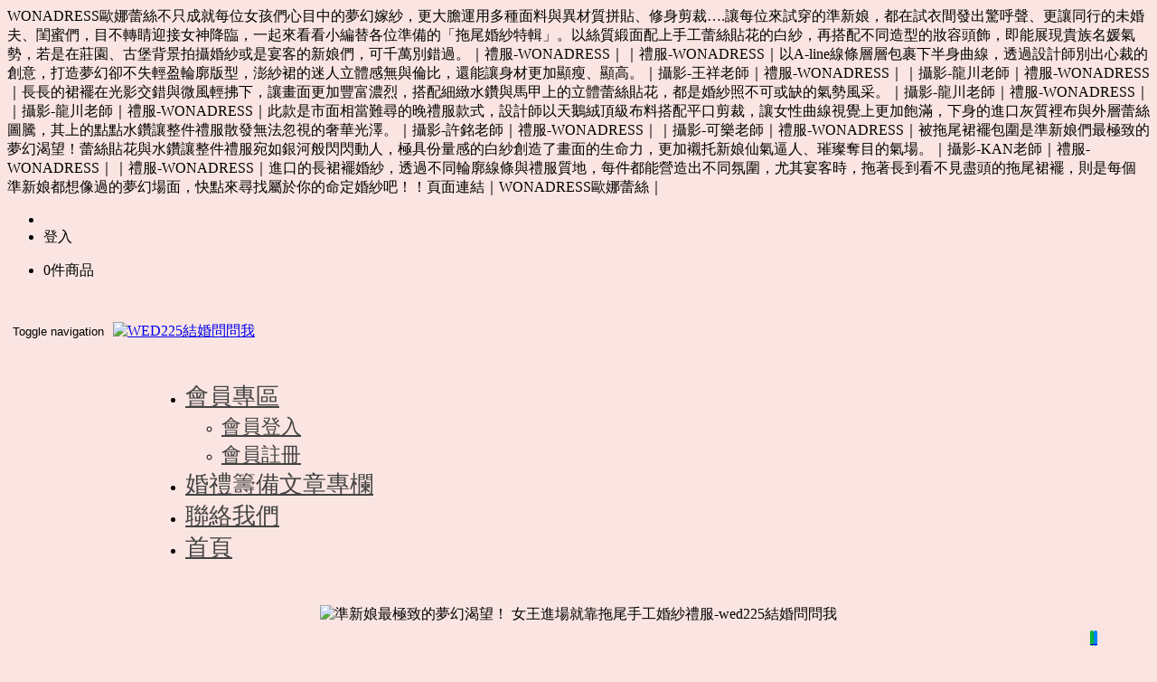

--- FILE ---
content_type: text/html; charset=utf-8
request_url: https://www.wed225.com/Article/News/AC21090819485627
body_size: 11267
content:

<!DOCTYPE html>
<html lang="zh">
<head><meta http-equiv="Content-Type" content="text/html; charset=utf-8" /><meta name="viewport" content="width=device-width" /><meta name="format-detection" content="telephone=no" /><title>
	準新娘最極致的夢幻渴望！ 女王進場就靠拖尾手工婚紗禮服 - WED225結婚問問我
</title><link rel="stylesheet" href="https://fonts.googleapis.com/css?family=Lato|Montserrat:400,500,600,700&amp;display=swap" media="print" crossorigin="" />

    <!--[if lt IE 9]> 
        <script src="/Scripts/html5shiv.js"></script> 
        <script src="/Scripts/respond.min.js"></script>     
    <![endif]-->



    <script type="74500d7f6fb79f54f3b859ed-text/javascript">var d_lang='zh-TW';var oplang='zh-TW';var ch_switch=false;var c_ch='zh-TW';</script><!-- Global site tag (gtag.js) - Google Analytics -->
<script async src="https://www.googletagmanager.com/gtag/js?id=G-KGWYP16D5C" type="74500d7f6fb79f54f3b859ed-text/javascript"></script>
<script type="74500d7f6fb79f54f3b859ed-text/javascript">
  window.dataLayer = window.dataLayer || [];
  function gtag(){dataLayer.push(arguments);}
  gtag('js', new Date());

  gtag('config', 'G-KGWYP16D5C');
</script>
<!-- Google Tag Manager -->
<script type="74500d7f6fb79f54f3b859ed-text/javascript">(function(w,d,s,l,i){w[l]=w[l]||[];w[l].push({'gtm.start':
new Date().getTime(),event:'gtm.js'});var f=d.getElementsByTagName(s)[0],
j=d.createElement(s),dl=l!='dataLayer'?'&l='+l:'';j.async=true;j.src=
'https://www.googletagmanager.com/gtm.js?id='+i+dl;f.parentNode.insertBefore(j,f);
})(window,document,'script','dataLayer','GTM-WDTQDVL');</script>
<!-- End Google Tag Manager -->
<link href="../../App_Themes/Default/site230331.css" type="text/css" rel="stylesheet" /><meta property="og:title" content="準新娘最極致的夢幻渴望！ 女王進場就靠拖尾手工婚紗禮服 - WED225結婚問問我" /><meta property="og:type" content="website" /><meta property="og:url" content="https://www.wed225.com/Article/News/AC21090819485627" /><meta property="og:site_name" content="WED225結婚問問我" /><meta name="twitter:card" content="summary" /><meta name="twitter:title" content="準新娘最極致的夢幻渴望！ 女王進場就靠拖尾手工婚紗禮服 - WED225結婚問問我" /><meta property="og:image" content="https://www.wed225.com/UploadFiles/1/images/old/200312-00.jpg" /><meta name="twitter:image" content="https://www.wed225.com/UploadFiles/1/images/old/200312-00.jpg" /><style></style><link id="ICO_Container" href="../../Images/Icon/1_www.ico" rel="shortcut icon" type="image/x-icon" /><link id="sidrCSS" href="/Plugin/sidr/stylesheets/jquery.sidr.dark.css" rel="stylesheet" type="text/css" /><link id="myCustomCss" href="../../CustomStyles/1_www.css?rdn=220923224624" rel="stylesheet" type="text/css" /><link id="myClientCsswww_min_css" href="../../CustomStyles/1_www/www.min.css?rdn=231001145342" rel="stylesheet" type="text/css" /><meta name="description" content="準新娘最極致的夢幻渴望！ 女王進場就靠拖尾手工婚紗禮服,WONADRESS歐娜蕾絲不只成就每位女孩們心目中的夢幻嫁紗，更大膽運用多種面料與異材質拼貼、修身剪裁&amp;hellip;.讓每位來試穿的準新娘，都在試衣間發出驚呼聲、更讓同行的未婚夫、閨蜜們，目不轉睛迎接女神降臨，一起來看看小編替各位準備的「拖尾婚紗特輯」。以絲質緞面配上手工蕾絲貼花的白紗，再搭配不同造型的妝容頭飾，即能展現貴族名媛氣勢，若是在莊園、古堡背景拍攝婚紗或是宴客的新娘們，可千萬別錯過。｜,WED225結婚問問我,WED225結婚問問我," /><meta name="keywords" content="準新娘最極致的夢幻渴望！ 女王進場就靠拖尾手工婚紗禮服,WED225結婚問問我,WED225結婚問問我," /></head>
<body id="Body1">
    <script async src="//connect.facebook.net/zh_TW/sdk.js#xfbml=1&version=v4.0" crossorigin type="74500d7f6fb79f54f3b859ed-text/javascript"></script>

    

    <div id="fb-root"></div>

    <div id="ContentText" class="rd-hidden">WONADRESS歐娜蕾絲不只成就每位女孩們心目中的夢幻嫁紗，更大膽運用多種面料與異材質拼貼、修身剪裁….讓每位來試穿的準新娘，都在試衣間發出驚呼聲、更讓同行的未婚夫、閨蜜們，目不轉睛迎接女神降臨，一起來看看小編替各位準備的「拖尾婚紗特輯」。以絲質緞面配上手工蕾絲貼花的白紗，再搭配不同造型的妝容頭飾，即能展現貴族名媛氣勢，若是在莊園、古堡背景拍攝婚紗或是宴客的新娘們，可千萬別錯過。｜禮服-WONADRESS｜｜禮服-WONADRESS｜以A-line線條層層包裹下半身曲線，透過設計師別出心裁的創意，打造夢幻卻不失輕盈輪廓版型，澎紗裙的迷人立體感無與倫比，還能讓身材更加顯瘦、顯高。｜攝影-王祥老師｜禮服-WONADRESS｜｜攝影-龍川老師｜禮服-WONADRESS｜長長的裙襬在光影交錯與微風輕拂下，讓畫面更加豐富濃烈，搭配細緻水鑽與馬甲上的立體蕾絲貼花，都是婚紗照不可或缺的氣勢風采。｜攝影-龍川老師｜禮服-WONADRESS｜｜攝影-龍川老師｜禮服-WONADRESS｜此款是市面相當難尋的晚禮服款式，設計師以天鵝絨頂級布料搭配平口剪裁，讓女性曲線視覺上更加飽滿，下身的進口灰質裡布與外層蕾絲圖騰，其上的點點水鑽讓整件禮服散發無法忽視的奢華光澤。｜攝影-許銘老師｜禮服-WONADRESS｜｜攝影-可樂老師｜禮服-WONADRESS｜被拖尾裙襬包圍是準新娘們最極致的夢幻渴望！蕾絲貼花與水鑽讓整件禮服宛如銀河般閃閃動人，極具份量感的白紗創造了畫面的生命力，更加襯托新娘仙氣逼人、璀璨奪目的氣場。｜攝影-KAN老師｜禮服-WONADRESS｜｜禮服-WONADRESS｜進口的長裙襬婚紗，透過不同輪廓線條與禮服質地，每件都能營造出不同氛圍，尤其宴客時，拖著長到看不見盡頭的拖尾裙襬，則是每個準新娘都想像過的夢幻場面，快點來尋找屬於你的命定婚紗吧！！頁面連結｜WONADRESS歐娜蕾絲｜</div>

    <form method="post" action="./AC21090819485627" id="form1" class="articlepage-news sort-4">
<div class="aspNetHidden">
<input type="hidden" name="__EVENTTARGET" id="__EVENTTARGET" value="" />
<input type="hidden" name="__EVENTARGUMENT" id="__EVENTARGUMENT" value="" />
<input type="hidden" name="__VIEWSTATE" id="__VIEWSTATE" value="El4oLPh5s7ONCmMC9C4DwZcHphqtOVl3X7hD5OFRHOOG1G672u2EhYinI97J8Y4jGZxhWMJwuJ++VN7lZrMzovIG3S2KQzXDEdx98jjHfbkd8lG+zqI/2iMre3PDNliSMlotgQ==" />
</div>

<script type="74500d7f6fb79f54f3b859ed-text/javascript">
//<![CDATA[
var theForm = document.forms['form1'];
if (!theForm) {
    theForm = document.form1;
}
function __doPostBack(eventTarget, eventArgument) {
    if (!theForm.onsubmit || (theForm.onsubmit() != false)) {
        theForm.__EVENTTARGET.value = eventTarget;
        theForm.__EVENTARGUMENT.value = eventArgument;
        theForm.submit();
    }
}
//]]>
</script>


<script src="/WebResource.axd?d=pynGkmcFUV13He1Qd6_TZPZ27PKL969Nnx7eQjRmeixYzMN795_a8_afqXMXmkwG034HSw2&amp;t=638369354615952268" type="74500d7f6fb79f54f3b859ed-text/javascript"></script>


<script src="../../Scripts/WebForms/MsAjax/MicrosoftAjax.js" type="74500d7f6fb79f54f3b859ed-text/javascript"></script>
<script type="74500d7f6fb79f54f3b859ed-text/javascript">
//<![CDATA[
if (typeof(Sys) === 'undefined') throw new Error('ASP.NET Ajax 用戶端架構無法載入。');
//]]>
</script>

<script src="../../Scripts/WebForms/MsAjax/MicrosoftAjaxWebForms.js" type="74500d7f6fb79f54f3b859ed-text/javascript"></script>
<script src="/ScriptResource.axd?d=[base64]" type="74500d7f6fb79f54f3b859ed-text/javascript"></script>
<script src="../../Scripts/DatePicker/WdatePicker.js" type="74500d7f6fb79f54f3b859ed-text/javascript"></script>
<script src="../../Plugin/sidr/jquery.sidr.js" type="74500d7f6fb79f54f3b859ed-text/javascript"></script>
<script src="../../WebServices/AJAXService.svc/jsdebug" type="74500d7f6fb79f54f3b859ed-text/javascript"></script>
<script src="../../WebServices/AJAXUpdateService.svc/jsdebug" type="74500d7f6fb79f54f3b859ed-text/javascript"></script>
<div class="aspNetHidden">

	<input type="hidden" name="__VIEWSTATEGENERATOR" id="__VIEWSTATEGENERATOR" value="35E39A0F" />
	<input type="hidden" name="__VIEWSTATEENCRYPTED" id="__VIEWSTATEENCRYPTED" value="" />
	<input type="hidden" name="__PREVIOUSPAGE" id="__PREVIOUSPAGE" value="ZEmGHhM-kUuCEIE4RGynGyAscKiJ3pnm9r3kx-InGyOm2msDkDtyXNsLZtOqg3HR8ruUh6AR-Y6ZqmI2JVe8-rstlmg1" />
	<input type="hidden" name="__EVENTVALIDATION" id="__EVENTVALIDATION" value="EhfUySI+/eGjQVpu1wBaxgkpsmr372mVrZGAnP//jGDuZ/Gl6ccu5Ej2YrYt2Oj9+dIq+GoJzGzNPmAJhFi521nyoNgSA1zSJVGKAiKp0QEEXA3K7ga+B1fYEe59fSnVNz+s8v64IbSZN2hcTx2TuGJO+h02/DtI4+gs8oF2grSD6pQwzkSjGk5CCc6CIC7WrgJpeFiFH6uBO9hjKkf9sakp3VltsaG0IP2YOwBiIOYCXc1CzVftiatZzVBDfVZWfu2gsWI/ZDAhHU7dqaaJNcI0V9clyi0Wjz98+HmSfvPZabSXV/AAeQd0C+7QvDpvXskMkA==" />
</div>
        <input type="hidden" name="ctl00$AntiXsrfTokenValue" id="AntiXsrfTokenValue" value="SAAJaVQIvNupuJuQJxBlCkdvbGRTdGFyU3lzdGVt" />
        <script type="74500d7f6fb79f54f3b859ed-text/javascript">
//<![CDATA[
Sys.WebForms.PageRequestManager._initialize('ctl00$ctl06', 'form1', [], [], [], 90, 'ctl00');
//]]>
</script>


        <header id="header">

            <div id="headerDiv">
                

<div id="headerDiv" class="my-container">
    <section id="login">
        <div id="ucHeader1_loginstate" class="float-left p-tb-6">
            <div id="ucHeader1_AnonymousPanel">
	
                <ul class="login-ul">
                    <li class="login-li"><a href="../../Prg/Registry" id="ucHeader1_registerLink" class="login-link">註冊</a></li>
                    <li class="login-li"><a id="ucHeader1_loginLink" class="login-link">登入</a></li>
                </ul>
            
</div>
            
        </div>

        <div class="float-left hidden-xs p-tb-6 p-r-6">
            <div id="ucHeader1_CartPanel">
	
                <ul class="login-ul">
                    <li class="login-li"><a id="shoppingcart" class="cart" noprefetch >
                        <span id="CartCount" class="login-span">0</span>件商品</a></li>
                </ul>
            
</div>
        </div>

        <div class="float-left">
            
        </div>
    </section>
</div>



                <div id="topDiv" class="header-top my-container">
                    <div class="row">
                        
                    </div>
                </div>
            </div>


            <div id="navDiv" class="header-nav">
                

<nav id="ucMainNav1_nav" role="navigation" class="navbar navbar-default">
    <div id="ucMainNav1_navContainer" class="my-container nav-container">
        <div class="navbar-header">
                <button type="button" class="navbar-toggle" data-toggle="collapse" data-target="#nav-collapse">
                    <span class="sr-only">Toggle navigation</span>
                    <span class="icon-bar icon-bar-1"></span>
                    <span class="icon-bar icon-bar-2"></span>
                    <span class="icon-bar icon-bar-3"></span>
                </button>



            <a href="/Home" id="ucMainNav1_LogoBrand" class="navbar-brand">
                <img id="ucMainNav1_Logo" src="/UploadFiles/1/images/logo1-202209.jpg" alt="WED225結婚問問我" />
            </a>
        </div>
        <div class="collapse navbar-collapse clearfix" id="nav-collapse">
            <ul id="ucMainNav1_navbarul" class="nav navbar-nav navbar-center">
                <li id="m_nav_2" class="main-nav-item navbar-seperator"><a href="#" class="dropdown-toggle"><span>會員專區</span><span class="caret"></span></a><ul class="dropdown-menu"><li id="s_nav_10"  class="sub-nav-item nologin"><a href="javascript:openLoginWin();"<span>會員登入</span></a></li><li id="s_nav_20"  class="sub-nav-item nologin"><a href="/Prg/Registry/Mbr"<span>會員註冊</span></a></li><li id="s_nav_21"  class="sub-nav-item mbrlogin"><a href="/Prg/Registry/Mbr"<span>會員資料</span></a></li><li id="s_nav_23"  class="sub-nav-item mbrlogin"><a href="/Prg/evtlist"<span>我的婚禮日記</span></a></li><li id="s_nav_24"  class="sub-nav-item mbrlogin"><a href="/Prg/NoteList"<span>我的私人日記</span></a></li><li id="s_nav_26"  class="sub-nav-item mbrlogin"><a href="/Prg/PSARecord"<span>購物紀錄</span></a></li><li id="s_nav_22"  class="sub-nav-item mbrlogin"><a href="/Logout"<span>登出</span></a></li></ul></li><li id="m_nav_4" class="main-nav-item navbar-seperator"><a href="/AList/News"><span>婚禮籌備文章專欄</span></a></li><li id="m_nav_13" class="main-nav-item navbar-seperator"><a href="/Page/Content/PG21120402322826"><span>聯絡我們</span></a></li><li id="m_nav_1" class="main-nav-item navbar-seperator"><a href="/Home"><span>首頁</span></a></li><li id="m_nav_11" class="main-nav-item staff-only"><a href="#" class="dropdown-toggle"><span>禮服預約</span><span class="caret"></span></a><ul class="dropdown-menu"><li id="s_nav_12"  class="sub-nav-item"><a href="/Prg/DList"<span>禮服列表</span></a></li><li id="s_nav_18"  class="sub-nav-item"><a href="https://www.wed225.com/DressOrderConfirm"<span>禮服預約確認</span></a></li><li id="s_nav_27"  class="sub-nav-item"><a href="/Prg/ChangePass"<span>變更員工密碼</span></a></li></ul></li>
            </ul>
        </div>

    </div>
</nav>

            </div>

        </header>

        <section id="prgbanner">
            
        </section>


        <section id="bodybanner">
            <div id="bodybannerDiv" class="my-container">
                <div class="row">
                    <div id="bodybannerContent"></div>
                </div>
            </div>
        </section>

        <section id="bodyheader">
            <div id="bodyheaderDiv" class="my-container">
                <div class="row">
                    <div id="bodyheaderContent"></div>
                </div>
            </div>
        </section>

        <section id="body">
                


    <div id="MainContent_PageBodyPanel" class="my-container max-w">
        
            <div class="display-table content-text">
                

                <div id="MainContent_PageBodyDiv" data-my-class="lg-up@cell-top">
                    

                    <div id="MainContent_PageContentDiv"><section class="artpage-section">
<div class="artpage-container">
<div class="artpage-imgset"><img alt="準新娘最極致的夢幻渴望！ 女王進場就靠拖尾手工婚紗禮服-wed225結婚問問我" src="/UploadFiles/1/images/old/200312-00.jpg" /></div>

<div class="artpage-header">
<div class="artpage-title">準新娘最極致的夢幻渴望！ 女王進場就靠拖尾手工婚紗禮服</div>

<div class="artpage-author">225小編</div>
</div>

<div class="artpage-body"><p><u>WONADRESS歐娜蕾絲</u>不只成就每位女孩們心目中的夢幻嫁紗，更大膽運用多種面料與異材質拼貼、修身剪裁&hellip;.讓每位來試穿的準新娘，都在試衣間發出驚呼聲、更讓同行的未婚夫、閨蜜們，目不轉睛迎接女神降臨，一起來看看小編替各位準備的「拖尾婚紗特輯」。</p>

<p>&nbsp;</p>

<p>以絲質緞面配上手工蕾絲貼花的白紗，再搭配不同造型的妝容頭飾，即能展現貴族名媛氣勢，若是在莊園、古堡背景拍攝婚紗或是宴客的新娘們，可千萬別錯過。</p>

<p>&nbsp;</p>

<p><img alt="" src="/UploadFiles/1/images/old/200312-01.jpg" /></p>

<p>｜禮服-WONADRESS｜</p>

<p>&nbsp;</p>

<p>&nbsp;</p>

<p><img alt="" src="/UploadFiles/1/images/old/200312-02.jpg" /></p>

<p>｜禮服-WONADRESS｜</p>

<p>&nbsp;</p>

<p>以A-line線條層層包裹下半身曲線，透過設計師別出心裁的創意，打造夢幻卻不失輕盈輪廓版型，澎紗裙的迷人立體感無與倫比，還能讓身材更加顯瘦、顯高。</p>

<p><img alt="" src="/UploadFiles/1/images/old/200312-03.jpg" /></p>

<p>｜攝影-王祥老師｜禮服-WONADRESS｜</p>

<p>&nbsp;</p>

<p>&nbsp;</p>

<p><img alt="" src="/UploadFiles/1/images/old/200312-04.jpg" /></p>

<p>｜攝影-龍川老師｜禮服-WONADRESS｜</p>

<p>&nbsp;</p>

<p>長長的裙襬在光影交錯與微風輕拂下，讓畫面更加豐富濃烈，搭配細緻水鑽與馬甲上的立體蕾絲貼花，都是婚紗照不可或缺的氣勢風采。</p>

<p>&nbsp;</p>

<p><img alt="" src="/UploadFiles/1/images/old/200312-05.jpg" /></p>

<p>｜攝影-龍川老師｜禮服-WONADRESS｜</p>

<p>&nbsp;</p>

<p><img alt="" src="/UploadFiles/1/images/old/200312-06.jpg" /></p>

<p>｜攝影-龍川老師｜禮服-WONADRESS｜</p>

<p>&nbsp;</p>

<p>此款是市面相當難尋的晚禮服款式，設計師以天鵝絨頂級布料搭配平口剪裁，讓女性曲線視覺上更加飽滿，下身的進口灰質裡布與外層蕾絲圖騰，其上的點點水鑽讓整件禮服散發無法忽視的奢華光澤。</p>

<p>&nbsp;</p>

<p><img alt="" src="/UploadFiles/1/images/old/200312-07.jpg" /></p>

<p>｜攝影-許銘老師｜禮服-WONADRESS｜</p>

<p>&nbsp;</p>

<p><img alt="" src="/UploadFiles/1/images/old/200312-08.jpg" /></p>

<p>｜攝影-可樂老師｜禮服-WONADRESS｜</p>

<p>&nbsp;</p>

<p>被拖尾裙襬包圍是準新娘們最極致的夢幻渴望！蕾絲貼花與水鑽讓整件禮服宛如銀河般閃閃動人，極具份量感的白紗創造了畫面的生命力，更加襯托新娘仙氣逼人、璀璨奪目的氣場。</p>

<p>&nbsp;</p>

<p><img alt="" src="/UploadFiles/1/images/old/200312-09.jpg" /></p>

<p>｜攝影-KAN老師｜禮服-WONADRESS｜</p>

<p>&nbsp;</p>

<p><img alt="" src="/UploadFiles/1/images/old/200312-10.jpg" /></p>

<p>｜禮服-WONADRESS｜</p>

<p>&nbsp;</p>

<p>進口的長裙襬婚紗，透過不同輪廓線條與禮服質地，每件都能營造出不同氛圍，尤其宴客時，拖著長到看不見盡頭的拖尾裙襬，則是每個準新娘都想像過的夢幻場面，快點來尋找屬於你的命定婚紗吧！！</p>

<p><a href="https://wonadress.com/" target="_blank">頁面連結｜WONADRESS歐娜蕾絲｜</a></p>


</div>
</div>
</section></div>

                    
                </div>

                
            </div>
        
    </div>


        


        </section>

        <section id="bodyfooter">
            <div id="bodyfooterDiv" class="my-container">
                <div class="row">
                    <div id="bodyfooterContent"></div>
                </div>
            </div>
            <div id="bodyfooterSocialDiv">



<style>
    .social-btns{
        width:100%;
        margin:10px 0;
    }
    .social-btns span{
        display:inline-block;
        line-height:30px;
        max-width:200px;
        padding-top:8px
    }
    .social-btns span iframe{
        vertical-align:bottom;
    }
</style>

<div id="ctl16_SocialBtns" class="social-btns">
        <span id="ctl16_LineSend"><div class="line-it-button" data-lang="zh_Hant" data-type="share-a" data-ver="3" data-url="https://www.wed225.com/Article/News/AC21090819485627" data-color="default" data-size="small" data-count="true" style="display: none;"></div><script src="https://d.line-scdn.net/r/web/social-plugin/js/thirdparty/loader.min.js" async="async" defer="defer" type="74500d7f6fb79f54f3b859ed-text/javascript"></script></span>
        <span id="ctl16_FBLike" class="fb-like" data-show-faces="true" data-share="true" data-size="small" data-layout="button_count" data-colorscheme="light" data-href="https://www.wed225.com/Article/News/AC21090819485627"></span>
</div>
<div class="clearfix"></div>
</div>
        </section>

        <section id="prgfooter">
            <div id="prgfooterDiv" class="my-container" style="max-width:800px;">
                <div class="row">
                    <div id="prgfooterContent"><style type="text/css">.two-two {
            display: grid;
            grid-template-columns: 49% 49%;
            gap: 10px 10px;
        }
@media(max-width: 992px){
            .two-two {
                grid-template-columns: 100%;
                gap: 5px 5px;
            }
        }
#line_chat { padding-top: 10px }
#line_chat .chat-item { width: 33.33%; padding: 5px }
@media(max-width: 768px){ #line_chat .chat-item { width: 50% } }
@media(max-width: 480px){ #line_chat .chat-item { width: 50% } }
</style>
<script src="/Plugin/masonry/masonry.pkgd.min.js" type="74500d7f6fb79f54f3b859ed-text/javascript"></script><script src="/Scripts/Controls/myMasonry.min.js" type="74500d7f6fb79f54f3b859ed-text/javascript"></script>
<h2 style="text-align: center;"><span style="color:#7f8c8d;">看了又看<a href="/UploadFiles/1/images/FITINHannahuse/%E5%90%8C%E6%AD%A5%E5%8D%80%E5%A1%8A%20banner(1).png"><img alt="Fitin非常印象結婚零壓力專案" src="/UploadFiles/1/images/FITINHannahuse/%E5%90%8C%E6%AD%A5%E5%8D%80%E5%A1%8A%20banner(1).png" /></a></span></h2>

<p><span style="color:#7f8c8d;"><a href="https://lin.ee/c0CEKhk"><img alt="FITIN 非常印象" src="/UploadFiles/1/images/FITINHannahuse/8.png" /></a></span></p>

<p><a href="https://fitinwedding.com/920americanweddingparty"><img alt="" src="/UploadFiles/1/images/FITINHannahuse/%E5%90%8C%E6%AD%A5%E5%8D%80%E5%A1%8A%20banner.png" /></a></p>

<p><a href="https://www.wed225.com/Article/News/AC23111109165760" target="_blank"><img alt="" src="/UploadFiles/1/images/Day5/Day511e.jpg" /></a></p>

<div>
<div id="line_chat">
<div class="chat-item"><a href="https://www.wed225.com/Page/Content/PG22063006093120" target="_blank"><img alt="" src="/UploadFiles/1/images/2309advertise/howardc1.jpg" /></a></div>

<div class="chat-item"><a href="https://www.wed225.com/Page/Content/PG22082905311893" target="_blank"><img alt="" src="/UploadFiles/1/images/2309advertise/wedc1.jpg" /></a></div>

<div class="chat-item"><a href="https://www.wed225.com/Page/Content/PG22050303551557" target="_blank"><img alt="" src="/UploadFiles/1/images/2309advertise/fullonc1.jpg" /></a></div>

<div class="chat-item"><a href="https://www.wed225.com/Page/Content/PG22070712371622" target="_blank"><img alt="" src="/UploadFiles/1/images/2309advertise/grandc1.jpg" /></a></div>

<div class="chat-item"><a href="https://www.wed225.com/Page/Content/PG22070204483132" target="_blank"><img alt="" src="/UploadFiles/1/images/2309advertise/Hhowardc1.jpg" /></a></div>
</div>
<script type="74500d7f6fb79f54f3b859ed-text/javascript">
$(function(){ loadMasonry('#line_chat', '.chat-item', true); })
</script></div>

<p>&nbsp;</p>

<p>▼<strong>想找場地、攝影、新秘不用再一個一個問啦！WED225提供免費諮詢</strong><br />
<a href="https://www.wed225.com/Page/Content/PG22082905311893" target="_blank"><strong>台灣北部百家品牌《75家婚宴場地Ｘ百家攝影彩妝工作室＝種超值優惠組合任你選》結婚一次辦到好</strong></a></p>

<p dir="ltr"><a href="https://www.wed225.com/Page/Content/PG22082905311893" target="_blank"><img alt="新秘推薦,新秘推薦 台北,新秘價格,新娘秘書,新秘,醫美" src="/UploadFiles/1/images/banner/2306251-1200X628.jpg" /></a></p>

<p><b><b><b>您可能也有興趣...</b></b></b></p>

<p><strong>➤<a href="https://www.wed225.com/Article/News/AC23031121153561" target="_blank">婚紗包套價格》超詳細婚紗包套內容！檢核表教你選出超值方案</a></strong></p>

<p><strong>➤<a href="https://www.wed225.com/Article/News/AC23011417195973" target="_blank">婚禮籌備懶人包》超實用籌備婚禮流程表！結婚完整攻略一次看</a></strong></p>

<p><strong>➤<a href="https://www.wed225.com/Article/News/AC22080220183230" target="_blank">2024「北部十大」婚宴場地推薦》微婚禮.家宴第一首選｜結婚一次辦到好</a></strong></p>

<p><strong>➤<a href="https://www.wed225.com/Article/News/AC23093015180429" target="_blank">圓山飯店》小桌數婚宴也能尊榮氣派！國宴級微婚禮｜只要一桌即可起桌</a></strong></p>
</div>
                </div>
            </div>
        </section>

        <footer id="footerDiv" class="my-container max-w">
            <div class="row">
            

<div id="Footer1_CustomPanel">
	
    <div id="Footer1_CustomFooterDiv">

<div id="Footer1_Block_www_CustomFooter3OBcykgolZS_BlockDiv" class="uccontent-block _id-4 resizable-block" style="float:left;width:100%;" data-owidth="100%">
    <div id="Footer1_Block_www_CustomFooter3OBcykgolZS_ControlDiv" class="uccontent-control _id-4" style="margin:0;padding:0;background-color:rgba(255,255,255,0);">
        <div><section class="myfooter">
<div class="seprator">&nbsp;</div>

<div class="my-footer-container">
<div class="myfooter-content">
<div class="footer-links">
<div>
<div class="footer-header">Company</div>

<div>關於Wed225</div>
</div>

<div>
<div class="footer-header">Customer Care</div>

<div>常見問題Q&amp;A</div>

<div><a class="link-block" href="/Page/Content/PG21112603013086">招商資訊</a></div>
</div>
</div>

<div class="footer-contact">
<div class="footer-header">Contact</div>

<div class="footer-contact-info">
<div class="info-title">｜地址｜</div>

<div><si>桃園市桃園區中山東路29號3樓之5</si></div>
</div>

<div class="footer-contact-info">
<div class="info-title">｜電話｜</div>

<div>02-7756-0766</div>
</div>

<div class="footer-contact-info">
<div class="info-title">｜營業時間｜</div>

<div>11:00~21:30</div>
</div>
</div>

<div class="footer-fb">
<div class="fb-page" data-adapt-container-width="true" data-height="250" data-hide-cover="false" data-href="https://www.facebook.com/GS.wed225" data-show-facepile="false" data-small-header="false" data-tabs="false" data-width="500">
<blockquote cite="https://www.facebook.com/GS.wed225" class="fb-xfbml-parse-ignore"><a href="https://www.facebook.com/GS.wed225">wed225結婚問問我</a></blockquote>
</div>
</div>
</div>
</div>
</section>
</div>
    </div>
</div></div>

</div>



<div class="hidden" data-my-class="lg-up@hidden">
    <div class="m-loginstate display-table text-center font-1-4 color-white">
        <div id="Footer1_Div1" class="cell-middle">
            <a class="link-inline-block" href="/">首頁</a>
        </div>
        <div id="Footer1_Div2" class="cell-middle">
            <a class="link-inline-block" href="/Page/Content/PG22032507403368/" target="_blank">活動<br />資訊</a>
        </div>
        <div id="Footer1_Div3" class="cell-middle">
            <a class="link-inline-block" href="/Page/Content/PG21120402322826/">預約<br />洽詢</a>
        </div>

    </div>
</div>

<div id="Footer1_FloatCartPanel">
	
<div class="hidden-xs" id="float_cart">
     <p class="float-cart-count"><span id="float_cart_count">0</span></p>
    <p class="float-cart-img"><img id="Footer1_Image6" src="../../Images/float-cart.png" /></p>
    <p class="float-cart-check"><a href="/OrderConfirm" target="_blank" noprefetch >結 帳</a></p>
</div>

</div>



<div id="Footer1_MemberControlPanel">
	
    

<div id="floatLogin" style="display: none; padding: 10px 0;">
    <div class="floatLogin-leftblock col-sm-6 col-xs-12 no-padding-xs">
        <div class="floatLogin-title">
            會 員 登 入
        </div>
        <div class="floatLogin-content">
            <input name="ctl00$Footer1$ucMbrFloatLogin$LoginEmail" type="text" id="Footer1_ucMbrFloatLogin_LoginEmail" class="floatLogin-textbox" placeholder="請輸入會員編號或手機號碼" />
            <input name="ctl00$Footer1$ucMbrFloatLogin$LoginPassword" type="password" id="Footer1_ucMbrFloatLogin_LoginPassword" class="floatLogin-textbox" placeholder="密碼" />
            <div>
                <div class="text-left" style="width: 64%; float: left; padding: 0 0 0 2.5%;">
                    <div id="Footer1_ucMbrFloatLogin_VerifyPanel">
		
                        <input name="ctl00$Footer1$ucMbrFloatLogin$LoginVerify" type="text" id="Footer1_ucMbrFloatLogin_LoginVerify" class="floatLogin-verify" placeholder="驗證碼" />
                        <img id="Footer1_ucMbrFloatLogin_ImageCode" title="點擊圖片可更新驗證碼" class="hovertooltip" style="height:24px;width:80px;" />
                    
	</div>
                </div>
                <div style="width: 36%; float: right; padding: 0;"><span id="getPass">忘記密碼？</span></div>
            </div>
            <div class="clearfix"></div>
            <div id="Footer1_ucMbrFloatLogin_LoginErrorMessage"></div>
        </div>
        <div class="floatLogin-button">
            <a id="Footer1_ucMbrFloatLogin_RegisterBtn" class="btn btn-success hidden" href="javascript:WebForm_DoPostBackWithOptions(new WebForm_PostBackOptions(&quot;ctl00$Footer1$ucMbrFloatLogin$RegisterBtn&quot;, &quot;&quot;, false, &quot;&quot;, &quot;../../Prg/Registry&quot;, false, true))" style="display:inline-block;width:100px;">註　　冊</a>
            <input name="ctl00$Footer1$ucMbrFloatLogin$LoginBtn" type="button" id="Footer1_ucMbrFloatLogin_LoginBtn" value="登　　入" class="btn btn-info" />
        </div>
    </div>
    <div class="floatLogin-rightblock col-sm-6 col-xs-12 no-padding-xs">
        <div class="floatLogin-title">
            首 次 購 物
        </div>
        <div class="floatLogin-content">
            <p>無須註冊即可完成結帳。</p>
            <p>若已有購物紀錄，請先登入再結帳，以便於累積會員的購物優惠。</p>
        </div>
        <div class="floatLogin-button">
            <input name="ctl00$Footer1$ucMbrFloatLogin$GoCart" type="button" id="Footer1_ucMbrFloatLogin_GoCart" value="前往結帳" class="btn btn-info" style="width: 150px;" />
        </div>
    </div>
    <span id="Footer1_ucMbrFloatLogin_Label1" class="closeBtn"></span>
</div>



    


<div id="Footer1_ucSortNav_mobilenav" data-my-class="lg-up@hidden">
    <div id="Footer1_ucSortNav_sidr">
        <ul>
            <li class="text-center">
                會員中心
            </li>
            <li><a  class="msortnav-mainnav"  href="/Prg/evtlist">我的婚禮日記</a></li><li><a  class="msortnav-mainnav"  href="/Prg/NoteList">我的私人日記</a></li><li><a  class="msortnav-mainnav"  href="/Prg/Registry/Mbr">會員資料</a></li><li><a  class="msortnav-mainnav"  href="/Prg/PSARecord">購物紀錄</a></li>
        </ul>
    </div>
    <div id="Footer1_ucSortNav_mbuttonDiv" style="display:none;">
        <a id="Footer1_ucSortNav_sortnav_click" class="sortnav-btn">
            商品分類</a>
    </div>
</div>

<script type="74500d7f6fb79f54f3b859ed-text/javascript">
    $(document).ready(function () {
        try {
            var vside = "right";
            if (vside != "right") vside = "left";
            $('#Footer1_ucSortNav_sortnav_click').css({ "z-index": "999", "top": "220px" }).sidr({
                name: 'Footer1_ucSortNav_sidr',
                bind: 'click',
                side: vside,
                displace: false
            });


            $(window).resize(function () {
                $.sidr('close', 'Footer1_ucSortNav_sidr');
            });

            // Ensure sidr close on blur.
            $(document.body).click(function (e) {
                // If a sidr is open.
                if ($.sidr('status').opened) {
                    var isBlur = true;
                    // If the event is not coming from within the sidr.
                    if ($(e.target).closest('.sidr').length !== 0) {
                        isBlur = false;
                    }
                    // If the event is not coming from within a trigger.
                    if ($(e.target).closest('.js-sidr-trigger').length !== 0) {
                        isBlur = false;
                    }
                    // Close sidr is unfocused.
                    if (isBlur) {
                        $.sidr('close', $.sidr('status').opened);
                    }
                }
            });
        } catch (e) { }



        
    });

</script>



</div>

<div id="Footer1_ShoppingControlPanel">
	
    


<div id="Footer1_ucSortNav1_mobilenav" data-my-class="lg-up@hidden">
    <div id="Footer1_ucSortNav1_sidr">
        <ul>
            <li class="text-center">
                商品分類
            </li>
            <li><a  class="msortnav-mainnav"  href="/PList/SAProduct/ST202402261108093468">喜帖</a></li>
        </ul>
    </div>
    <div id="Footer1_ucSortNav1_mbuttonDiv" style="display:none;">
        <a id="Footer1_ucSortNav1_sortnav_click" class="sortnav-btn">
            商品分類</a>
    </div>
</div>

<script type="74500d7f6fb79f54f3b859ed-text/javascript">
    $(document).ready(function () {
        try {
            var vside = "left";
            if (vside != "right") vside = "left";
            $('#Footer1_ucSortNav1_sortnav_click').css({ "z-index": "999", "top": "220px" }).sidr({
                name: 'Footer1_ucSortNav1_sidr',
                bind: 'click',
                side: vside,
                displace: false
            });


            $(window).resize(function () {
                $.sidr('close', 'Footer1_ucSortNav1_sidr');
            });

            // Ensure sidr close on blur.
            $(document.body).click(function (e) {
                // If a sidr is open.
                if ($.sidr('status').opened) {
                    var isBlur = true;
                    // If the event is not coming from within the sidr.
                    if ($(e.target).closest('.sidr').length !== 0) {
                        isBlur = false;
                    }
                    // If the event is not coming from within a trigger.
                    if ($(e.target).closest('.js-sidr-trigger').length !== 0) {
                        isBlur = false;
                    }
                    // Close sidr is unfocused.
                    if (isBlur) {
                        $.sidr('close', $.sidr('status').opened);
                    }
                }
            });
        } catch (e) { }



        
    });

</script>



</div>

<div id="Footer1_FBMessangerPanel">
	
    <a id="Footer1_FBMessangerUrl" class="fb-messenger-btn link-inline-block" href="javascript:openWin(&#39;https://m.me/GS.wed225&#39;,&#39;fbMsg&#39;);"></a>

</div>



            </div>
        </footer>

        <input name="ctl00$renew" type="text" value="0" id="renew" class="hidden" />
        <input type="hidden" name="ctl00$srwherestr" id="srwherestr" />
        <input type="hidden" name="ctl00$srparams" id="srparams" />
        <input type="hidden" name="ctl00$srkeystr" id="srkeystr" />

        <link rel="stylesheet" href="https://fonts.googleapis.com/css?family=Lato|Montserrat:400,500,600,700&display=swap" media="all" >

    </form>
    <script src="/CustomScripts/1_www/www.min.js?rdn=231108210449" type="74500d7f6fb79f54f3b859ed-text/javascript"></script><div class="social-buttons"><a class="line-btn link-block" href="https://lin.ee/G7qJQgX" target="_blank">&nbsp;</a><a class="msg-btn link-block" href="//m.me/GS.wed225" target="_blank">&nbsp;</a></div><script src="/Scripts/footer.min.js?rdn=-2755986480867236243" type="74500d7f6fb79f54f3b859ed-text/javascript"></script>
<script src="/cdn-cgi/scripts/7d0fa10a/cloudflare-static/rocket-loader.min.js" data-cf-settings="74500d7f6fb79f54f3b859ed-|49" defer></script><script defer src="https://static.cloudflareinsights.com/beacon.min.js/vcd15cbe7772f49c399c6a5babf22c1241717689176015" integrity="sha512-ZpsOmlRQV6y907TI0dKBHq9Md29nnaEIPlkf84rnaERnq6zvWvPUqr2ft8M1aS28oN72PdrCzSjY4U6VaAw1EQ==" data-cf-beacon='{"version":"2024.11.0","token":"2972bce2bc244319b253b1d9c51387e6","r":1,"server_timing":{"name":{"cfCacheStatus":true,"cfEdge":true,"cfExtPri":true,"cfL4":true,"cfOrigin":true,"cfSpeedBrain":true},"location_startswith":null}}' crossorigin="anonymous"></script>
</body>
</html>


--- FILE ---
content_type: text/css
request_url: https://www.wed225.com/CustomStyles/1_www.css?rdn=220923224624
body_size: 29
content:
.navbar{background:rgb(250, 229, 226);}.navbar ul li a{font-family:'Noto Sans TC';color:rgb(68, 68, 68) !important;font-size:1.6rem;background:rgb(250, 229, 226);}.navbar-default .navbar-toggle{border-color:rgb(68, 68, 68);background:rgb(250, 229, 226);}.navbar-default .navbar-toggle .icon-bar{background:rgb(153, 0, 0)}.navbar-collapse .navbar-nav > li > a:hover{background:rgb(68, 68, 68);color:rgb(247, 247, 247) !important;}.navbar-default .navbar-toggle:hover{background:rgb(68, 68, 68);border-color:rgb(247, 247, 247);}.navbar-default .navbar-toggle .icon-bar:hover{background:#333}.navbar-collapse .navbar-nav .open .dropdown-menu{background:rgb(250, 229, 226);}.navbar-collapse .navbar-nav .dropdown-menu > li > a{font-family:'Microsoft JhengHei';color:rgb(68, 68, 68) !important;font-size:1.4rem;background:rgb(250, 229, 226);}.navbar-collapse .navbar-nav .dropdown-menu > li > a:hover{background:rgb(68, 68, 68);color:rgb(247, 247, 247) !important;}.navbar-default .navbar-toggle .icon-bar, .navbar-default .navbar-toggle .icon-dot{background:rgb(68, 68, 68);}.navbar-default .navbar-toggle .icon-bar:hover, .navbar-default .navbar-toggle .icon-dot:hover{background:rgb(255, 255, 255)}.nav-container{background:none;}.navbar-seperator:after{content:" ";background:rgb(255, 255, 255); width:0; height:90%; top:5%;}.navbar-collapse .navbar-nav .open .dropdown-menu > li{border-bottom:#fff solid 0;}

--- FILE ---
content_type: text/css
request_url: https://www.wed225.com/CustomStyles/1_www/www.min.css?rdn=231001145342
body_size: 3203
content:
:root{--main-bg:#FAE5E2}body{background-color:var(--main-bg)}footer{background:#f7f7f7}#navDiv{padding-top:30px}.navbar-brand img,.navbar-top-brand img{max-width:200px}.navbar-toggle{margin:0 0 30px}.navbar-default .navbar-toggle{border:0}#ListItemSearchControl{padding:30px 15px}.nc-block{grid-template-columns:100px 1fr}@media(max-width:768px){.nc-block{grid-template-columns:1fr}}.staff-only{display:none !important}.mbr-stf .staff-only{display:block !important}.control-item input[type="text"]{padding:6px 12px}.wed-btn{background:#444;color:#fff;border:none;position:relative;letter-spacing:.1em;cursor:pointer;transition:800ms ease all;outline:none;padding:13px 25px;border-radius:3px;font-size:1.5rem;overflow:hidden;display:inline-block;text-align:center}.wed-btn:hover{background:#fff;color:#222}.wed-btn::before,.wed-btn::after{content:'';position:absolute;top:0;right:0;height:3px;width:0;background:#222;transition:400ms ease all}.wed-btn::after{right:auto;top:auto;left:0;bottom:0}.wed-btn:hover::before,.wed-btn:hover::after{width:100%;transition:800ms ease all}.wed-btn input{background:transparent;border:none;color:inherit}a.wed-btn,a.wed-btn:hover,a.wed-btn:active,a.wed-btn:visited{text-decoration:none}.block-header{display:block;background:url("/Images/dot/dot_ccc.jpg") center repeat-x;margin-top:50px;padding:20px 0;text-align:center}.block-header-box{display:inline-block;padding:0 50px;background-color:var(--main-bg);font-family:Century,'Microsoft JhengHei'}.block-header-title{font-size:3.2rem;text-transform:uppercase}.block-header-subtitle{font-size:1.6rem}.read-more{display:inline-block;font-size:1.6rem;letter-spacing:.2em;padding:15px 30px;border:1px solid #ccc;border-radius:8px}#Footer1_SiteUrlP,#ucHeader1_registerLink{display:none}.page-title h1,.page-title h3{background:none}.index-selected-news{display:grid;grid-template-columns:68% 32%;grid-template-rows:auto auto}.idx-news{padding:15px}.idx-news img{width:100%}.idx-news .news-text{font-size:1.6rem;line-height:1.2;padding:10px}.idx-news._1{grid-area:1/1/3/2}@media(max-width:992px){.index-selected-news{grid-template-columns:50% 50%}.idx-news._1{grid-area:1/1/2/3}}.index-album .albumitem-title,.idxalbum-list .albumitem-title{display:none}.artpage-container{margin:0 auto;max-width:1200px}.artpage-imgset{padding-top:30px;text-align:center}.artpage-header{margin:100px auto 60px;max-width:980px;line-height:1.2;padding:0 20px}.artpage-header .artpage-title{font-size:2.8rem;color:#660000}.artpage-header .artpage-author{font-size:1.5rem;color:#999;letter-spacing:.2em;padding-top:10px}.artpage-header .artpage-author::before{content:"|文-";display:inline-block}.artpage-header .artpage-author::after{content:"|";display:inline-block}.artpage-body{margin:0 auto;max-width:980px;padding:0 20px 50px;font-size:1.6rem}.articlepage-news #bodyheaderContent{display:none}.expert-banner{text-align:center}.expert-imageset{display:inline-block}.expert-imageset ul{list-style:none;padding:0}.expert-info{max-width:1200px;margin:0 auto;padding:100px 15px;display:flex;justify-content:center;align-items:center}.expert-info-left{text-align:center;flex-basis:100%}.expert-img{display:inline-block;width:50%;max-width:400px;border-radius:50%;overflow:hidden}.expert-name{padding:10px 0;font-size:1.8rem;line-height:2;font-weight:bold}.expert-info-right{padding:15px;flex-basis:100%}.expert-intro{padding:15px;font-size:1.6rem;max-width:1170px;margin:0 auto}@media(max-width:768px){.expert-info{flex-wrap:wrap}.expert-info div + div{margin-top:30px}}#MainContent_AlbumPanel{padding:50px 5%}.expertAlbumPhotos{display:flex;margin:0 auto;max-width:1600px}.expertAlbumPhotos .photoitem{width:25%;padding:5px}@media(max-width:992px){.expertAlbumPhotos .photoitem{width:33.33%}}@media(max-width:576px){.expertAlbumPhotos .photoitem{width:50%}}.sarecord-box{padding:50px 15px}.sarecord-item{font-size:1.6rem;line-height:2;color:#666;border:1px solid #b4b5b6;border-radius:8px;overflow:hidden;max-width:600px;margin:0 auto 30px}.sarecord-vendor{font-size:1.8rem;font-weight:bold;padding:10px 10px}.sarecord-box .sarecord-vendor{background-color:#f1e1dd}.sarecord-pdt{padding:10px;display:flex}.sarecord-item hr{width:92%;margin-top:0;margin-bottom:1px}.sarecord-pdt .pdt-img{flex-basis:30%;border:1px solid #f4f4f4}.sarecord-pdt .pdt-info{flex-basis:70%;padding-left:10px;color:#f00}.sarecord-pdt .pdt-name{color:#666}.sarecord-pdt .pdt-price::before{content:"NT$";display:inline-block;padding-right:3px}.sarecord-info{padding:10px;display:grid;grid-template-columns:1fr auto}.myfooter{background-color:var(--main-bg);padding:0;color:#666;text-align:left}.myfooter .seprator{height:100px;background:url("/Images//dot/dot_ccc.jpg") center repeat-x}.my-footer-container{background-color:#f7f7f7;padding:30px 15px}.myfooter-content{max-width:1200px;margin:0 auto;display:grid;grid-template-columns:1fr 1fr 1fr;font-size:1.4rem;line-height:2}.myfooter-content > div{margin-bottom:30px}.myfooter .footer-links{display:grid;grid-template-columns:50% 50%}.footer-header{font-size:1.6rem;font-weight:600}.footer-contact-info{display:flex}.footer-contact-info .info-title{word-wrap:normal;flex-shrink:0}.footer-contact-info a{color:#666}@media(max-width:992px){.myfooter-content{grid-template-columns:100%}}.fb-messenger-btn{display:none !important}#scrollUp{bottom:35%}.social-buttons{position:fixed;width:50px;right:24px;bottom:5px;z-index:99}.social-buttons a.line-btn{background:url("/Images/social/Line-64-w2.png") center no-repeat #07B53B}.social-buttons a.ig-btn{background:url("/Images//social//ig-64-w2.png") center no-repeat #E10053}.social-buttons a.msg-btn{background:url("/Images/messanger_transparent.svg") center no-repeat #0084ff}.social-buttons a.line-btn,.social-buttons a.ig-btn,.social-buttons a.msg-btn{height:50px;margin:5px 0;border:0;outline:0;border-radius:50px;box-shadow:0 1px 6px rgba(0,0,0,.06),0 2px 32px rgba(0,0,0,.16);-webkit-transition:box-shadow 1s ease;background-size:60%;transition:all 1s ease-in-out}@media (max-width:992px){.social-buttons{bottom:65px}}@media (max-width:768px){.social-buttons{width:40px;right:10px}.social-buttons a.line-btn,.social-buttons a.ig-btn,.social-buttons a.msg-btn{height:40px}}.dress-mbr{display:flex;justify-content:center;padding:50px 10px}.dress-mbr input{line-height:30px}.dress-mbrbtn input[type='button']{color:#fff;background-color:#444;padding:3px 15px}.dressitem-group{margin:50px auto;width:100%;max-width:1200px;background-color:#f4f4f4;font-size:1.5rem;padding:20px 0}.dress-date{width:100%;display:flex;flex-wrap:wrap;justify-content:center;line-height:2;padding:20px 0;font-size:1.6rem;font-weight:bold}.dress-date > div{padding:0 20px}.dress-date > div > select{margin:0 5px}.dressitem-box{display:flex;flex-wrap:wrap;justify-content:center;line-height:2}.dressitem-block{width:100%;max-width:400px;margin:0 20px 30px;display:grid;grid-template-columns:150px 1fr;border:1px solid #ccc;border-radius:5px;background-color:#fff}.dressitem-block .dress-pic{width:150px;height:150px;display:flex;justify-content:center;align-items:center}.dressitem-block .dress-pic img{max-width:100%;max-height:100%}.dressitem-block .dress-info{padding:10px}.dressitem-block .dress-info .dress-delbt{text-align:right}.dressitem-block .dress-info .dress-delbt .delbt{color:#fff;background-color:#444;padding:0 15px}.dress-btgroup{display:flex;justify-content:center}.dress-btgroup input{line-height:30px;color:#fff;background-color:#5F9EA0;padding:3px 15px}.dressorder-group{padding:50px 10px;display:grid;grid-template-columns:1fr;gap:30px}.dressorder{display:grid;grid-template-columns:1fr auto;width:100%;max-width:800px;margin:0 auto;font-size:15px;border:1px solid #ddd;border-radius:5px}.dressorder > div{border:1px solid #ddd}.dressorder .order-header{display:flex;justify-content:center;flex-wrap:wrap;grid-area:span 1/span 2;background-color:#ddd}.dressorder .order-header .order-mbr,.dressorder .order-header .order-duration{padding:10px}.dressorder .order-link{display:flex;justify-content:center;align-items:center;padding:20px}.dressorder .order-list{display:grid;grid-template-columns:80px 1fr 1fr;text-align:center;align-items:center}.dressorder .order-list .pic{height:80px;display:flex;justify-content:center;align-items:center}.dressorder .order-list .pic img{max-height:100%;max-width:100%}@media(max-width:576px){.dressorder{grid-template-columns:1fr}.dressorder .order-header{grid-area:span 1/span 1}}.evtlist{font-size:1.6rem;padding:0 15px 50px;text-align:center}.evtlist .evtbox{display:grid;grid-template-columns:auto 1fr;width:100%;border:1px solid #ccc}.evtbox .date,.evtbox .itemname,.evtbox .itemcontent,.evtbox .itemaction{padding:10px}.evtbox .date{border-right:1px solid #ccc}.evtbox .item{display:grid;grid-template-columns:1fr 85px;width:100%}.evtbox .itemname{font-weight:700}.evtbox .itemcontent{color:#666;border-top:1px solid #ccc;grid-area:1 span/ 2 span;text-align:left}.evtbox .itemcontent .evt-img{display:inline-block;width:56px;height:56px;margin:2px}.evtbox .itemaction .actbtn{display:inline-block;color:#fff;background:#666;padding:5px 10px;font-size:14px;text-align:center;border:1px solid #ddd;border-radius:5px}.evtbox .itemaction .actbtn:hover{color:#444;background:#fff}.evtbox .itemaction .actlabel{color:#bbb}@media(max-width:992px){.my-footer-container{display:none}}@media(max-width:576px){.evtlist{font-size:1.4rem;padding:0 5px 50px}.evtbox .date,.evtbox .itemname,.evtbox .itemaction{padding:5px}.evtbox .itemcontent .evt-img{width:46px;height:46px}}.evtca-iteminner{display:grid;grid-template-columns:repeat(7,1fr);padding:15px 5px 0}.evtca-header{grid-area:1 span/ 7 span;font-size:16px;font-weight:700;line-height:20px}.evtca-date{text-align:center;font-size:14px;line-height:20px}.evtca-date .evtca-link{width:20px;height:20px;background-color:#f08080;color:#fff;border-radius:50%}@media(max-width:576px){.evtca-date{font-size:12px;line-height:16px}.evtca-date .evtca-link{width:16px;height:16px}}.mbr-mbr .alist-news-items._15-0 .articleitem-title a{height:45px;overflow:hidden}.mbr-mbr #MainContent_Prg_evtlist_ctl01_BlockDiv{float:none}@media(max-width:992px){.mbr-mbr #MainContent_Prg_evtlist_ControlPanel{position:fixed;bottom:40px;width:100%;left:0;z-index:1;background:var(--main-bg)}}.evtlist .actbtn.add{display:inline-flex;justify-content:center;align-items:center;background-color:cadetblue;color:#fff;border-radius:15px;padding:5px 15px}.evtlist .actbtn.add::before{content:"";background:linear-gradient(0deg,#fff0 0,#fff0 46%,#fff 46%,#fff 54%,#fff0 54%),linear-gradient(90deg,#fff0 0,#fff0 46%,#fff 46%,#fff 54%,#fff0 54%);display:inline-block;width:14px;height:14px;margin-right:5px}.evtbox .itemaction .actbtn.edit,.evtbox .itemaction .actbtn.del{border-radius:15px;padding:3px 10px;margin:2px 0}.evtbox .itemaction .actbtn.edit{background:#6495ed}.evtbox .itemaction .actbtn.del{background:#dd9393}body.mbr-all .nologin{display:none}.mbrlogin{display:none}body.mbr-mbr .mbrlogin{display:block}

--- FILE ---
content_type: application/javascript
request_url: https://www.wed225.com/CustomScripts/1_www/www.min.js?rdn=231108210449
body_size: 237
content:

$(function(){www_excuteOnInitial();});$(window).on('load',function(){www_excuteOnLoaded();});$(window).resize(function(){www_excuteOnResize();});function www_excuteOnInitial(){wdCountdown();}
function www_excuteOnLoaded(){fixedBottom();}
function www_excuteOnResize(){fixedBottom();}
function fixedBottom(){if(window.innerWidth<=992){var t=0;var setpb=window.setInterval(function(){if(t<5){$('body').css('padding-bottom',$('#MainContent_Prg_evtlist_ControlPanel').height()+40);t++}else{window.clearInterval(setpb);}},1000);}}
function wdCountdown(){let cd=$('.wd-countdown');if(cd.length>0){var cur=new Date(),cur_st=Date.now(),utcOffset=cur.getTimezoneOffset();let curUTC_st=cur_st+(utcOffset*60000);cd.each(function(){let $c=$(this),ed=$c.attr('data-endtime');if(ed!=''){let edt=new Date(ed);if(edt){let edt_st=edt.getTime()+(utcOffset*60000);if(edt_st>curUTC_st){showCountdownText($c,edt_st,$c.attr('data-active-text'));}else{$c.html($c.attr('data-expired-text'));}}}});}}
function showCountdownText(control,endtimestamp,acttxt){$(control).countdown({date:endtimestamp,render:function(data){var str=acttxt;if(data.years>0)str+=data.years+"年";str+=data.days+"天"+this.leadingZeros(data.hours,2)+"時"+this.leadingZeros(data.min,2)+"分"+this.leadingZeros(data.sec,2)+"秒";$(this.el).html(str);}});}